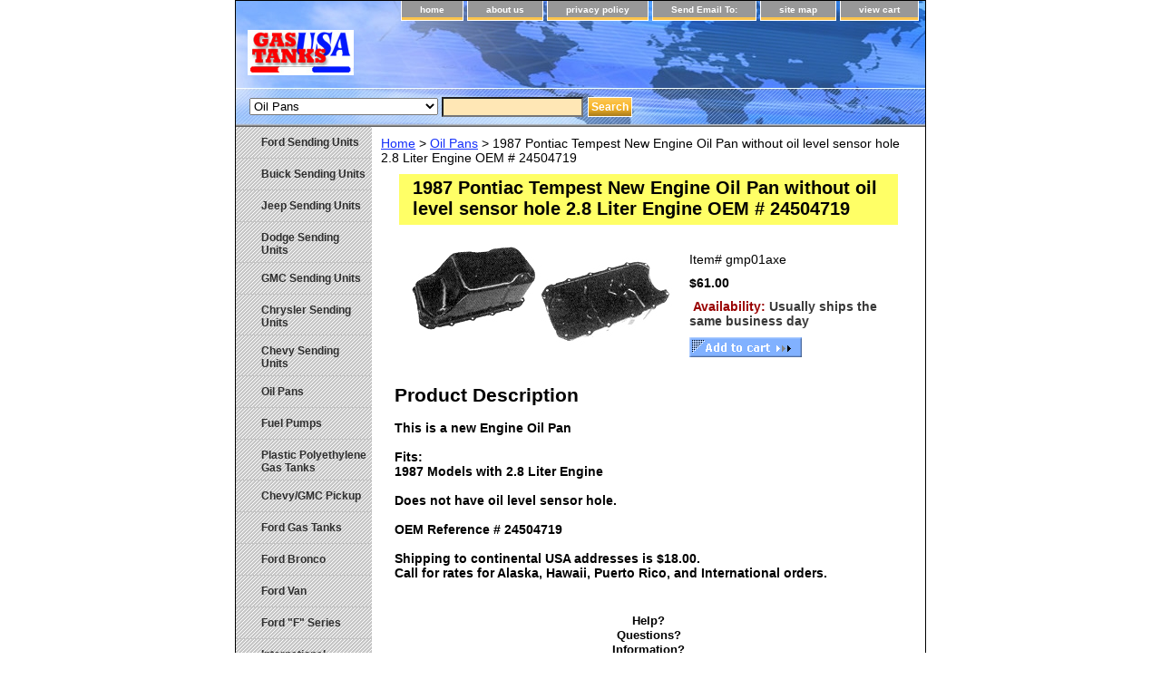

--- FILE ---
content_type: text/html
request_url: http://www.gastanksusa.com/19poteneweno.html
body_size: 6661
content:
<!DOCTYPE html PUBLIC "-//W3C//DTD XHTML 1.0 Strict//EN" "http://www.w3.org/TR/xhtml1/DTD/xhtml1-strict.dtd"><html><head><title>1987 Pontiac Tempest Engine Oil Pan w/o oil level sensor hole 2.8 Liter Engine OEM # 24504719</title><meta name="Description" content="1987 Pontiac Tempest New Engine Oil Pan without oil level sensor hole 2.8 Liter Engine OEM # 24504719" /><link rel="stylesheet" type="text/css" href="css-base.css" /><link rel="stylesheet" type="text/css" href="css-element.css" /><link rel="stylesheet" type="text/css" href="css-contents.css" /><link rel="stylesheet" type="text/css" href="css-edits.css" /><script id="mNCC" language="javascript">  medianet_width='734';  medianet_height= '277';  medianet_crid='205685726';  </script> 
<script type="text/javascript">
(function (){
	var sct = document.createElement("script"),
	sctHl = document.getElementsByTagName("script")[0];
	sct.type = "text/javascript";
	sct.src = 'http://mycdn.media.net/nmedianet.js?qsrc=ys-o&cid=8CU718BXT';
	sct.async = "async";
	sctHl.parentNode.insertBefore(sct, sctHl);
})();
</script></head><body class="vertical" id="itemtype"><script type="text/javascript" id="yfc_loader" src="https://turbifycdn.com/store/migration/loader-min-1.0.34.js?q=yhst-27402588448654&ts=1701366705&p=1&h=order.store.turbify.net"></script> <div id="ys_superbar">
	   <div id="ys_cpers">
		<div id="yscp_welcome_msg"></div>
		<div id="yscp_signin_link"></div>
		<div id="yscp_myaccount_link"></div>
		<div id="yscp_signout_link"></div>
	   </div>
	   <div id="yfc_mini"></div>
	   <div class="ys_clear"></div>
	</div>
      <div id="container"><div id="header"><ul id="nav-general"><li><a href="index.html">home</a></li><li><a href="info.html">about us</a></li><li><a href="privacypolicy.html">privacy policy</a></li><li><a href="mailto:questions@gastanksusa.com">Send Email To:</a></li><li><a href="ind.html">site map</a></li><li><a href="https://order.store.turbify.net/yhst-27402588448654/cgi-bin/wg-order?yhst-27402588448654">view cart</a></li></ul><br class="clear" /><h3 id="brandmark"><a href="index.html" title=""><img src="https://s.turbifycdn.com/aah/yhst-27402588448654/new-heavy-duty-fuel-sending-unit-compatible-with-2008-kenworth-t170-270-t370-o-q211043622-cust-service-800-223-2501-19.gif" width="117" height="50" border="0" hspace="0" vspace="0" alt="" /></a></h3></div><form id="searcharea" name="searcharea" action="nsearch.html" method="GET"><fieldset><label for="searchfield" class="labelfield"><select onchange="if (typeof YSB_AUTOCOMPLETE == 'object') { YSB_AUTOCOMPLETE.controller.setSuggestCategory(event); }" name="section"><option value="">All Categories</option><option value="ford-sending-units">Ford Sending Units </option><option value="buick-sending-units">Buick Sending Units </option><option value="jeep-sending-units">Jeep Sending Units </option><option value="dodge-sending-units">Dodge Sending Units </option><option value="gmc-sending-units">GMC Sending Units </option><option value="chrysler-sending-units">Chrysler Sending Units </option><option value="chevy-sending-units">Chevy Sending Units </option><option value="oil-pans" selected="selected" >Oil Pans </option><option value="fuel-pumps">Fuel Pumps </option><option value="plastic-gas-tanks">Plastic Polyethylene Gas Tanks </option><option value="chevy-gmc-pickup">Chevy/GMC Pickup </option><option value="ford">Ford Gas Tanks </option><option value="ford-bronco">Ford Bronco </option><option value="ford-van">Ford Van </option><option value="ford--quot-f-quot--series">Ford &quot;F&quot; Series </option><option value="international">International </option><option value="chevy-blazer">Chevy Blazer Gas Tanks </option><option value="chevy-s10-gmc-s15-pickup">Chevy S10/GMC S15 Pickup </option><option value="chevy-gmc-suburban">Chevy/GMC Suburban </option><option value="chevy-s10-blazer">Chevy S10 Blazer </option><option value="chevy-gmc-van">Chevy/GMC Van </option><option value="gmc-jimmy">GMC Jimmy Gas Tanks </option><option value="gmc-sonoma-pickup">GMC Sonoma Pickup </option><option value="acura">Acura </option><option value="bmw">BMW Gas Tanks </option><option value="buick">Buick Gas Tanks </option><option value="oldsmobile">Oldsmobile Gas Tanks </option><option value="honda">Honda Gas Tanks  </option><option value="hyundai">Hyundai Gas Tanks  </option><option value="lexus">Lexus Gas Tanks </option><option value="nissan">Nissan Gas Tanks </option><option value="pontiac">Pontiac Gas Tanks </option><option value="toyota">Toyota Gas Tanks </option><option value="volkswagen">Volkswagen Gas Tanks </option><option value="futapuki">Fuel Tank & Pump Kits </option><option value="fuelmodules">Fuel Modules </option><option value="gastanks">Gas Tanks </option><option value="radiators">Radiators </option><option value="surgetanks">Surge Tanks </option><option value="sendingunits">Gas Tanks Sending Units </option></select><input autocomplete="off" type="text" id="query" name="query" placeholder="" onkeyup="if (typeof YSB_AUTOCOMPLETE == 'object') { YSB_AUTOCOMPLETE.controller.suggest(event); }"></label><label for="searchsubmit" class="buttonlabel"><input type="submit" id="searchsubmit" class="ys_primary" value="Search" name="searchsubmit"><input type="hidden" value="yhst-27402588448654" name="vwcatalog"></label></fieldset></form>   <script type="text/javascript"> 
                    var isSafari = !!navigator.userAgent.match(/Version\/[\d\.]+.*Safari/); 
                    var isIOS = !!navigator.platform && /iPad|iPhone|iPod/.test(navigator.platform); 
                    if (isSafari && isIOS) { 
                        document.forms["searcharea"].onsubmit = function (searchAreaForm) { 
                            var elementsList = this.elements, queryString = '', url = '', action = this.action; 
                            for(var i = 0; i < elementsList.length; i++) { 
                                if (elementsList[i].name) { 
                                    if (queryString) { 
                                        queryString = queryString + "&" +  elementsList[i].name + "=" + encodeURIComponent(elementsList[i].value); 
                                    } else { 
                                        queryString = elementsList[i].name + "=" + encodeURIComponent(elementsList[i].value); 
                                    } 
                                } 
                            } 
                            if (action.indexOf("?") == -1) { 
                                action = action + "?"; 
                            } 
                            url = action + queryString; 
                            window.location.href = url; 
                            return false; 
                        } 
                    } 
                </script> 
        <div id="bodyshell"><div id="bodycontent"><div class="breadcrumbs"><a href="index.html">Home</a> &gt; <a href="oil-pans.html">Oil Pans</a> &gt; 1987 Pontiac Tempest New Engine Oil Pan without oil level sensor hole 2.8 Liter Engine OEM # 24504719</div><div id="contentarea"><div><h1 id="item-contenttitle">1987 Pontiac Tempest New Engine Oil Pan without oil level sensor hole 2.8 Liter Engine OEM # 24504719</h1><div id="itemarea"><img src="https://s.turbifycdn.com/aah/yhst-27402588448654/1987-pontiac-tempest-new-engine-oil-pan-without-oil-level-sensor-hole-2-8-liter-engine-oem-24504719-17.gif" width="300" height="116" border="0" hspace="0" vspace="0" alt="1987 Pontiac Tempest New Engine Oil Pan without oil level sensor hole 2.8 Liter Engine OEM # 24504719" class="image-l" title="1987 Pontiac Tempest New Engine Oil Pan without oil level sensor hole 2.8 Liter Engine OEM # 24504719" /><div class="itemform productInfo"><form method="POST" action="https://order.store.turbify.net/yhst-27402588448654/cgi-bin/wg-order?yhst-27402588448654+19poteneweno"><div class="code">Item# <em>gmp01axe</em></div><div class="price-bold">$61.00</div><div class="itemavailable"><em>Availability: </em>Usually ships the same business day</div><input type="image" class="addtocartImg" title="Add to cart" src="https://s.turbifycdn.com/aah/yhst-27402588448654/new-heavy-duty-fuel-sending-unit-compatible-with-2008-kenworth-t170-270-t370-o-q211043622-cust-service-800-223-2501-20.gif" /><input name="vwcatalog" type="hidden" value="yhst-27402588448654" /><input name="vwitem" type="hidden" value="19poteneweno" /><input type="hidden" name=".autodone" value="http://www.gastanksusa.com/19poteneweno.html" /></form></div><div style="clear:both"></div><div class="ys_promoitempage" id="ys_promoitempage" itemid="19poteneweno" itemcode="gmp01axe" categoryflag="0"></div></div><div id="caption"><h2 id="itempage-captiontitle">Product Description</h2><div><br> <b>This is a new Engine Oil Pan<br /><br />Fits:<br>
1987         Models with 2.8   Liter Engine<br /><br />Does not have oil level sensor hole.<br /><br />OEM Reference # 24504719<br /><br />Shipping to continental USA addresses is $18.00.<br>
Call for rates for  Alaska, Hawaii, Puerto Rico, and International orders.</b></div></div><br clear="all" /></div></div><div id="finaltext"><center><FONT face=Aria,helvetica size=2>
<B>Help?<br>Questions?<BR>Information?<br>Can't find your item?<BR>Call Toll Free:</B></FONT><BR><FONT face="Arial, helvetica" color=#ff0000 size=5><B>1-800-223-2501<BR>7 days</B></FONT><br><br>or email us at:<br>
<a href="mailto:radiatorsus@gmail.com">radiatorsus@gmail.com</a><FONT face="Arial, helvetica" color=#008000 size=2><br>If your email program does NOT start automatically,<br> please manually copy the link into your email program.</center></div></div><div id="nav-product"><ul><li><a href="ford-sending-units.html" title="Ford Sending Units">Ford Sending Units</a></li><li><a href="buick-sending-units.html" title="Buick Sending Units">Buick Sending Units</a></li><li><a href="jeep-sending-units.html" title="Jeep Sending Units">Jeep Sending Units</a></li><li><a href="dodge-sending-units.html" title="Dodge Sending Units">Dodge Sending Units</a></li><li><a href="gmc-sending-units.html" title="GMC Sending Units">GMC Sending Units</a></li><li><a href="chrysler-sending-units.html" title="Chrysler Sending Units">Chrysler Sending Units</a></li><li><a href="chevy-sending-units.html" title="Chevy Sending Units">Chevy Sending Units</a></li><li><a href="oil-pans.html" title="Oil Pans">Oil Pans</a></li><li><a href="fuel-pumps.html" title="Fuel Pumps">Fuel Pumps</a></li><li><a href="plastic-gas-tanks.html" title="Plastic Polyethylene Gas Tanks">Plastic Polyethylene Gas Tanks</a></li><li><a href="chevy-gmc-pickup.html" title="Chevy/GMC Pickup">Chevy/GMC Pickup</a></li><li><a href="ford.html" title="Ford Gas Tanks">Ford Gas Tanks</a></li><li><a href="ford-bronco.html" title="Ford Bronco">Ford Bronco</a></li><li><a href="ford-van.html" title="Ford Van">Ford Van</a></li><li><a href="ford--quot-f-quot--series.html" title="Ford &amp;quot;F&amp;quot; Series">Ford &quot;F&quot; Series</a></li><li><a href="international.html" title="International">International</a></li><li><a href="chevy-blazer.html" title="Chevy Blazer Gas Tanks">Chevy Blazer Gas Tanks</a></li><li><a href="chevy-s10-gmc-s15-pickup.html" title="Chevy S10/GMC S15 Pickup">Chevy S10/GMC S15 Pickup</a></li><li><a href="chevy-gmc-suburban.html" title="Chevy/GMC Suburban">Chevy/GMC Suburban</a></li><li><a href="chevy-s10-blazer.html" title="Chevy S10 Blazer">Chevy S10 Blazer</a></li><li><a href="chevy-gmc-van.html" title="Chevy/GMC Van">Chevy/GMC Van</a></li><li><a href="gmc-jimmy.html" title="GMC Jimmy Gas Tanks">GMC Jimmy Gas Tanks</a></li><li><a href="gmc-sonoma-pickup.html" title="GMC Sonoma Pickup">GMC Sonoma Pickup</a></li><li><a href="acura.html" title="Acura">Acura</a></li><li><a href="bmw.html" title="BMW Gas Tanks">BMW Gas Tanks</a></li><li><a href="buick.html" title="Buick Gas Tanks">Buick Gas Tanks</a></li><li><a href="oldsmobile.html" title="Oldsmobile Gas Tanks">Oldsmobile Gas Tanks</a></li><li><a href="honda.html" title="Honda Gas Tanks ">Honda Gas Tanks </a></li><li><a href="hyundai.html" title="Hyundai Gas Tanks ">Hyundai Gas Tanks </a></li><li><a href="lexus.html" title="Lexus Gas Tanks">Lexus Gas Tanks</a></li><li><a href="nissan.html" title="Nissan Gas Tanks">Nissan Gas Tanks</a></li><li><a href="pontiac.html" title="Pontiac Gas Tanks">Pontiac Gas Tanks</a></li><li><a href="toyota.html" title="Toyota Gas Tanks">Toyota Gas Tanks</a></li><li><a href="volkswagen.html" title="Volkswagen Gas Tanks">Volkswagen Gas Tanks</a></li><li><a href="futapuki.html" title="Fuel Tank &amp; Pump Kits">Fuel Tank & Pump Kits</a></li><li><a href="fuelmodules.html" title="Fuel Modules">Fuel Modules</a></li><li><a href="gastanks.html" title="Gas Tanks">Gas Tanks</a></li><li><a href="radiators.html" title="Radiators">Radiators</a></li><li><a href="surgetanks.html" title="Surge Tanks">Surge Tanks</a></li><li><a href="sendingunits.html" title="Gas Tanks Sending Units">Gas Tanks Sending Units</a></li><li><a href="lights.html" title="Lights Headlight Tail Signal Misc">Lights Headlight Tail Signal Misc</a></li><li><a href="bodypartssec.html" title="Body Parts Sec">Body Parts Sec</a></li><li><a href="mirrors.html" title="Mirrors">Mirrors</a></li><li><a href="newhedufuseu2.html" title="New Heavy Duty Fuel Sending Unit &lt;br&gt;Compatible with &lt;br&gt;2008 Kenworth T170/270/T370&lt;br&gt; O# Q211043622&lt;br&gt;&lt;br&gt;&lt;font color=&quot;ff0000&quot;&gt;&lt;center&gt;Cust Service 800-223-2501&lt;/font color=&quot;ff0000&quot;&gt;&lt;/center&gt;">New Heavy Duty Fuel Sending Unit <br>Compatible with <br>2008 Kenworth T170/270/T370<br> O# Q211043622<br><br><font color="ff0000"><center>Cust Service 800-223-2501</font color="ff0000"></center></a></li></ul><div id="htmlbottom"><div id="badge" align="center" style="margin-top:15px;"><a href="http://smallbusiness.yahoo.com/merchant/" target="_blank"><img src="http://us.i1.turbifycdn.com/us.turbifycdn.com/i/us/smallbiz/gr/ecomby1_small.gif" width="82" height="29" border="0" align="middle" alt="ecommerce provided by Yahoo! Small Business"/></a></div></div></div></div><div id="footer"><span id="footer-links"><a href="index.html">home</a> | <a href="info.html">about us</a> | <a href="privacypolicy.html">privacy policy</a> | <a href="mailto:questions@gastanksusa.com">Send Email To:</a> | <a href="ind.html">site map</a> | <a href="https://order.store.turbify.net/yhst-27402588448654/cgi-bin/wg-order?yhst-27402588448654">view cart</a></span><span id="copyright">Copyright � 2007 GasTanksUSA.com All Rights Reserved.</span></div></div></body>
<script type="text/javascript">var PAGE_ATTRS = {'storeId': 'yhst-27402588448654', 'itemId': '19poteneweno', 'isOrderable': '1', 'name': '1987 Pontiac Tempest New Engine Oil Pan without oil level sensor hole 2.8 Liter Engine OEM # 24504719', 'salePrice': '61.00', 'listPrice': '61.00', 'brand': 'Depo Aut0', 'model': '', 'promoted': '', 'createTime': '1759968533', 'modifiedTime': '1759968533', 'catNamePath': 'Oil Pans0', 'upc': ''};</script><!-- Google tag (gtag.js) -->  <script async src='https://www.googletagmanager.com/gtag/js?id=&lt;meta name=&quot;google-site-verification&quot; content=&quot;jRYkawGCcIKvWr0-LQhj5BU45scuxxb6CjQFt4oNmPQ&quot; /&gt;'></script><script> window.dataLayer = window.dataLayer || [];  function gtag(){dataLayer.push(arguments);}  gtag('js', new Date());  gtag('config', '&lt;meta name=&quot;google-site-verification&quot; content=&quot;jRYkawGCcIKvWr0-LQhj5BU45scuxxb6CjQFt4oNmPQ&quot; /&gt;');</script><script> var YStore = window.YStore || {}; var GA_GLOBALS = window.GA_GLOBALS || {}; var GA_CLIENT_ID; try { YStore.GA = (function() { var isSearchPage = (typeof(window.location) === 'object' && typeof(window.location.href) === 'string' && window.location.href.indexOf('nsearch') !== -1); var isProductPage = (typeof(PAGE_ATTRS) === 'object' && PAGE_ATTRS.isOrderable === '1' && typeof(PAGE_ATTRS.name) === 'string'); function initGA() { } function setProductPageView() { PAGE_ATTRS.category = PAGE_ATTRS.catNamePath.replace(/ > /g, '/'); PAGE_ATTRS.category = PAGE_ATTRS.category.replace(/>/g, '/'); gtag('event', 'view_item', { currency: 'USD', value: parseFloat(PAGE_ATTRS.salePrice), items: [{ item_name: PAGE_ATTRS.name, item_category: PAGE_ATTRS.category, item_brand: PAGE_ATTRS.brand, price: parseFloat(PAGE_ATTRS.salePrice) }] }); } function defaultTrackAddToCart() { var all_forms = document.forms; document.addEventListener('DOMContentLoaded', event => { for (var i = 0; i < all_forms.length; i += 1) { if (typeof storeCheckoutDomain != 'undefined' && storeCheckoutDomain != 'order.store.turbify.net') { all_forms[i].addEventListener('submit', function(e) { if (typeof(GA_GLOBALS.dont_track_add_to_cart) !== 'undefined' && GA_GLOBALS.dont_track_add_to_cart === true) { return; } e = e || window.event; var target = e.target || e.srcElement; if (typeof(target) === 'object' && typeof(target.id) === 'string' && target.id.indexOf('yfc') === -1 && e.defaultPrevented === true) { return } e.preventDefault(); vwqnty = 1; if( typeof(target.vwquantity) !== 'undefined' ) { vwqnty = target.vwquantity.value; } if( vwqnty > 0 ) { gtag('event', 'add_to_cart', { value: parseFloat(PAGE_ATTRS.salePrice), currency: 'USD', items: [{ item_name: PAGE_ATTRS.name, item_category: PAGE_ATTRS.category, item_brand: PAGE_ATTRS.brand, price: parseFloat(PAGE_ATTRS.salePrice), quantity: e.target.vwquantity.value }] }); if (typeof(target) === 'object' && typeof(target.id) === 'string' && target.id.indexOf('yfc') != -1) { return; } if (typeof(target) === 'object') { target.submit(); } } }) } } }); } return { startPageTracking: function() { initGA(); if (isProductPage) { setProductPageView(); if (typeof(GA_GLOBALS.dont_track_add_to_cart) === 'undefined' || GA_GLOBALS.dont_track_add_to_cart !== true) { defaultTrackAddToCart() } } }, trackAddToCart: function(itemsList, callback) { itemsList = itemsList || []; if (itemsList.length === 0 && typeof(PAGE_ATTRS) === 'object') { if (typeof(PAGE_ATTRS.catNamePath) !== 'undefined') { PAGE_ATTRS.category = PAGE_ATTRS.catNamePath.replace(/ > /g, '/'); PAGE_ATTRS.category = PAGE_ATTRS.category.replace(/>/g, '/') } itemsList.push(PAGE_ATTRS) } if (itemsList.length === 0) { return; } var ga_cartItems = []; var orderTotal = 0; for (var i = 0; i < itemsList.length; i += 1) { var itemObj = itemsList[i]; var gaItemObj = {}; if (typeof(itemObj.id) !== 'undefined') { gaItemObj.id = itemObj.id } if (typeof(itemObj.name) !== 'undefined') { gaItemObj.name = itemObj.name } if (typeof(itemObj.category) !== 'undefined') { gaItemObj.category = itemObj.category } if (typeof(itemObj.brand) !== 'undefined') { gaItemObj.brand = itemObj.brand } if (typeof(itemObj.salePrice) !== 'undefined') { gaItemObj.price = itemObj.salePrice } if (typeof(itemObj.quantity) !== 'undefined') { gaItemObj.quantity = itemObj.quantity } ga_cartItems.push(gaItemObj); orderTotal += parseFloat(itemObj.salePrice) * itemObj.quantity; } gtag('event', 'add_to_cart', { value: orderTotal, currency: 'USD', items: ga_cartItems }); } } })(); YStore.GA.startPageTracking() } catch (e) { if (typeof(window.console) === 'object' && typeof(window.console.log) === 'function') { console.log('Error occurred while executing Google Analytics:'); console.log(e) } } </script> <script type="text/javascript">
csell_env = 'ue1';
 var storeCheckoutDomain = 'order.store.turbify.net';
</script>

<script type="text/javascript">
  function toOSTN(node){
    if(node.hasAttributes()){
      for (const attr of node.attributes) {
        node.setAttribute(attr.name,attr.value.replace(/(us-dc1-order|us-dc2-order|order)\.(store|stores)\.([a-z0-9-]+)\.(net|com)/g, storeCheckoutDomain));
      }
    }
  };
  document.addEventListener('readystatechange', event => {
  if(typeof storeCheckoutDomain != 'undefined' && storeCheckoutDomain != "order.store.turbify.net"){
    if (event.target.readyState === "interactive") {
      fromOSYN = document.getElementsByTagName('form');
        for (let i = 0; i < fromOSYN.length; i++) {
          toOSTN(fromOSYN[i]);
        }
      }
    }
  });
</script>
<script type="text/javascript">
// Begin Store Generated Code
 </script> <script type="text/javascript" src="https://s.turbifycdn.com/lq/ult/ylc_1.9.js" ></script> <script type="text/javascript" src="https://s.turbifycdn.com/ae/lib/smbiz/store/csell/beacon-a9518fc6e4.js" >
</script>
<script type="text/javascript">
// Begin Store Generated Code
 csell_page_data = {}; csell_page_rec_data = []; ts='TOK_STORE_ID';
</script>
<script type="text/javascript">
// Begin Store Generated Code
function csell_GLOBAL_INIT_TAG() { var csell_token_map = {}; csell_token_map['TOK_SPACEID'] = '2022276099'; csell_token_map['TOK_URL'] = ''; csell_token_map['TOK_STORE_ID'] = 'yhst-27402588448654'; csell_token_map['TOK_ITEM_ID_LIST'] = '19poteneweno'; csell_token_map['TOK_ORDER_HOST'] = 'order.store.turbify.net'; csell_token_map['TOK_BEACON_TYPE'] = 'prod'; csell_token_map['TOK_RAND_KEY'] = 't'; csell_token_map['TOK_IS_ORDERABLE'] = '1';  c = csell_page_data; var x = (typeof storeCheckoutDomain == 'string')?storeCheckoutDomain:'order.store.turbify.net'; var t = csell_token_map; c['s'] = t['TOK_SPACEID']; c['url'] = t['TOK_URL']; c['si'] = t[ts]; c['ii'] = t['TOK_ITEM_ID_LIST']; c['bt'] = t['TOK_BEACON_TYPE']; c['rnd'] = t['TOK_RAND_KEY']; c['io'] = t['TOK_IS_ORDERABLE']; YStore.addItemUrl = 'http%s://'+x+'/'+t[ts]+'/ymix/MetaController.html?eventName.addEvent&cartDS.shoppingcart_ROW0_m_orderItemVector_ROW0_m_itemId=%s&cartDS.shoppingcart_ROW0_m_orderItemVector_ROW0_m_quantity=1&ysco_key_cs_item=1&sectionId=ysco.cart&ysco_key_store_id='+t[ts]; } 
</script>
<script type="text/javascript">
// Begin Store Generated Code
function csell_REC_VIEW_TAG() {  var env = (typeof csell_env == 'string')?csell_env:'prod'; var p = csell_page_data; var a = '/sid='+p['si']+'/io='+p['io']+'/ii='+p['ii']+'/bt='+p['bt']+'-view'+'/en='+env; var r=Math.random(); YStore.CrossSellBeacon.renderBeaconWithRecData(p['url']+'/p/s='+p['s']+'/'+p['rnd']+'='+r+a); } 
</script>
<script type="text/javascript">
// Begin Store Generated Code
var csell_token_map = {}; csell_token_map['TOK_PAGE'] = 'p'; csell_token_map['TOK_CURR_SYM'] = '$'; csell_token_map['TOK_WS_URL'] = 'https://yhst-27402588448654.csell.store.turbify.net/cs/recommend?itemids=19poteneweno&location=p'; csell_token_map['TOK_SHOW_CS_RECS'] = 'false';  var t = csell_token_map; csell_GLOBAL_INIT_TAG(); YStore.page = t['TOK_PAGE']; YStore.currencySymbol = t['TOK_CURR_SYM']; YStore.crossSellUrl = t['TOK_WS_URL']; YStore.showCSRecs = t['TOK_SHOW_CS_RECS']; </script> <script type="text/javascript" src="https://s.turbifycdn.com/ae/store/secure/recs-1.3.2.2.js" ></script> <script type="text/javascript" >
</script>
</html>
<!-- html105.prod.store.e1b.lumsb.com Sun Jan 18 09:49:19 PST 2026 -->


--- FILE ---
content_type: text/css
request_url: http://www.gastanksusa.com/css-base.css
body_size: 2977
content:
/* CSS Document */
/* 092306 0.02*/
/* Elements */
a{color:#142ffa}
a:visited{color:#666666;}
* {padding:0; /*margin:0;*/}
td {font-size: 14px ; color:#000000; padding:0; margin:0;}
h1, h2, h3{margin:0;}
body {background-color: #ffffff; background-image:url('') ; font:normal 14px Verdana, Tahoma, Helvetica, sans-serif; text-align:center; width:100%;margin:0;color:#000000; }

/* Classes */
.boxclose {zoom:1;}
.breadcrumbs{margin:10px;}
.clear {clear:both; display:block; font-size:1px; height:1px; line-height:-1;}
.last {border:0 solid;}
input.buttonsubmit {margin-left:4px !important; text-transform:uppercase;}

/* IDs */
#info-div{
	background-color:#ffffff;
	padding:5px;
	zoom:1;
}
#info-div:after{clear:both; content:"."; display:block; height:0; visibility:hidden;}
#accessorytitle {}
	#itemtype #accessorytitle {background:none; color:#000000; font:bold 1.2em/1.1 verdana, sans-serif; padding:2px 10px 8px;}

#bodycontent {float:right; width:610px; background:#ffffff;} /* 150 + 610 = 760 */ /* The Min-width is needed for Moz to stretch the bodycontent that is shrinkwrapping content due to floats. This is only necessary on pages without Tables in the contents. Min-width breaks Opera's layout so Width:100% is used instead of Min-width. */

* html #bodycontent {  }

#bodyshell {background:transparent/*#ffffff url('') 0 0 repeat-y*/; border-left:150px solid transparent; float:left; zoom:1; margin:0 0 0px;} /*Left Column Color*/ /* Background color is needed to counter an IE rendering bug that erases the left column bgcolor */ /* float:left is needed in Moz to handle extra wide cntent that breaks the width */ /* Left/Right Margin was removed due to expanded content errors in Moz, this was used to push the nav/content area in to match the mock-up */

*:first-child+html #bodyshell { width:610px; }

* html #bodyshell { border:0; padding-left:150px; }

#bodyshell:after {clear:both; content:"."; display:block; height:0; visibility:hidden;}

#brandmark {float:left; font:normal 36px Tahoma, Geneva, Verdana, sans-serif; width:500px; margin-top: 10px;} /* 510 + 250 = 760 */

#brandmark a {color:#ffffff; display:block; padding:0 0 5px 13px; text-decoration:none;}

#caption {zoom:1; background:transparent;}
#caption:after {clear:both; content:"."; display:block; height:0; visibility:hidden;}
#contentarea #caption {background:transparent; margin:10px;}
#itemtype #caption {/*padding:0 10px;*/}
#maintype #caption {background:transparent; padding:15px;}

#captionarea, #messagearea, #info-div {margin:10px 10px 9px;
background:#ffffff url('') 0 0 repeat-x repeat-y;
 border-bottom:1px #fff solid;} /* 1px is used to prevent Margin Folding */


#messagearea {margin:10px 15px 9px;
background:#ffffff url('') left bottom repeat-x;
 border-bottom:1px #fff solid;} /* 1px is used to prevent Margin Folding */

#messagetitle{
     background:#ffffff url('https://s.turbifycdn.com/aah/yhst-27402588448654/img-3095.gif') 0 0 repeat-x;
     /*border-bottom: solid thin #fff;*/
     color:#000000;
     font:bold 14px Tahoma, Geneva, Verdana, sans-serif;
     margin:0;
     padding:2px 15px 4px;
}

#itemtype #contentarea #captiontitle {margin:15px 0 10px; padding:0 2px;}
#itemtype #captiontitle {background:none; color:#000000; font:bold 14px Tahoma, Geneva, Verdana, sans-serif; margin:0; padding:2px 2px 8px;} /*The Left/Right Padding is smaller because the Caption Title needs to be nested within the Caption on Item pages, but not on Section pages */

#container {margin:0 auto; text-align:left; width:760px; border:solid thin #000000;
background:#ffffff url('https://s.turbifycdn.com/aah/yhst-27402588448654/img-3096.gif') 0 0 repeat-y;} /* This "container" is needed as IE produces resize induced rendering errors when using the BODY element for a container. */ 

#contentarea {margin: 0 15px 10px;}

#section-contenttitle {background-color:#ffff66; color:#000000; font:bold 16px 
Tahoma, Geneva, Verdana, sans-serif; margin:0 15px; padding:4px 15px 6px;}

#bodyContent #info-div #searchpageHeader {background-color:#ffff66; color:#000000; font:bold 16px Tahoma, Geneva, Verdana, sans-serif; margin:0; padding:4px 15px 6px;}

#item-contenttitle {background-color:#ffff66; color:#000000; font:bold 20px Tahoma, Geneva, Verdana, sans-serif; margin:0 15px; padding:4px 15px 6px;}

#specialstitle {
     background:#c5c5c5 url('') 0 0 no-repeat;
     /*border-bottom: solid thin #fff;*/
     color:#000000;
     font:bold 14px Tahoma, Geneva, Verdana, sans-serif;
     margin:15px 0px 0 0px;
     padding:2px 15px 2px;
}

#copyright {background:transparent;color:#aaaaaa; display:block; font:normal xx-small/1.2 verdana, sans-serif; padding:15px 15px 10px; text-align:right;}

#finaltext, #introtext {margin:10px;}

#footer {background:#626262 url('https://s.turbifycdn.com/aah/yhst-27402588448654/img-3097.gif') 0 0 repeat-x; clear:both;zoom:1;}
#footer-links {background:transparent;color:#ffffff; display:block; font-weight:bold; font-size:11px; padding:15px 0 0px; text-align:center;}
#footer-links a {background:transparent;color:#ffffff; text-decoration:none; text-transform:uppercase;}
#footer-links a:hover {background:transparent;text-decoration:underline;}

#header {background:#93bbff        url('https://s.turbifycdn.com/aah/yhst-27402588448654/img-3098.gif') left bottom no-repeat; zoom:1;}
#header:after {clear:both; content:"."; display:block; height:0; visibility:hidden;}

/* Search Page Styles */
#info-div form, 
     .infoText div {margin:0 10px;}
#info-div form table td a img {margin-right:5px;}
#info-div form table td b {display:block; padding:15px 0 5px;}
#info-div form table td font {font-size:1em;}
/* !Search Page Styles */

#introtext {} /* REF: #finaltext */
	

#itemarea {background:transparent; margin:10px 10px 0; padding:10px; zoom:1;}
#itemarea:after {clear:both; content:"."; display:block; height:0; visibility:hidden;}

#nav-general {clear:both; float:right; display:block; list-style:none; margin:0 5px 0 0;}
#nav-general li {/*background: ;*/border:1px solid #ffffff; border-top:0; float:left; margin:0 2px;} /* General Link Colors */
#nav-general li a {background:#ffffff   url('https://s.turbifycdn.com/aah/yhst-27402588448654/img-3099.gif') 0 0 repeat-x; color:#ffffff; display:block; font-size:10px; font-weight:bold; padding:4px 20px 6px; text-align:center; text-decoration:none; white-space:nowrap;}
#nav-general li a:hover { background:#ffffff  url('https://s.turbifycdn.com/aah/yhst-27402588448654/img-3099.gif') 0 0 repeat-x; color:#142ffa}
#nav-general a.linkcheckout {background: url('https://s.turbifycdn.com/aah/yhst-27402588448654/img-3099.gif') 0 0 repeat-x; padding-right:35px;}	
#nav-general a.linkcheckout:hover {background: url('https://s.turbifycdn.com/aah/yhst-27402588448654/img-3099.gif') 0 0 repeat-x; padding-right:35px;}	

#nav-product {
     _display:inline;
     float:left;
     margin-left:-150px;
     overflow:hidden;
     position:relative;
     width:150px; z-index:100;
     min-height: 500px; 
     height: auto !important; height: 400px;              background:transparent;
}

 /* IE Experiences the pixel doubling bug here. "display: inline;" fixes this. Position Relative and Z-Index are needed for IE in order to display the background colors */

#nav-product ul li a {
      background:transparent url('') 9px 50% no-repeat;
       border-bottom:1px solid #c4c4c4;       color:#2f2f2f;
      display:block;
      font-weight:bold;       font-size:12px;
      height:auto;
      margin-right:10px;
      min-height:18px;
      padding:10px 4px 6px 28px;
      text-decoration:none;
      width:118px;
}

html>body #nav-product a {height:auto;}

#nav-product ul li a:hover {
     background:url('https://s.turbifycdn.com/aah/yhst-27402588448654/img-3100.gif') 9px 50% no-repeat;
    color:#142ffa;
}
#nav-product li {margin:0;}
#nav-product ul {list-style:/*url() 0 0;*/}

#htmltop, #htmlbottom{padding:5px;}

* html #nav-product ul li a{width:118px;height:auto;overflow:hidden;}

* html #nav-product { overflow:visible; width:150px; }

#searcharea {background:#c5c5c5         url('https://s.turbifycdn.com/aah/yhst-27402588448654/img-3101.gif') 0 0 no-repeat;
     display:block; margin:0 0 0;
}
#searcharea input {
     font-size:1.0em;
}

#searcharea fieldset {border:0 solid; display:block; padding:10px 0 10px 13px;}

#searcharea label {color:#000000; font-size:0.85em; font-weight:bold; text-transform:uppercase;}
#searchsubmit{
        border:solid 1px #fff;
        margin:0px 0px 1px 5px;
        padding:3px;
        background:#ffffff url('https://s.turbifycdn.com/aah/yhst-27402588448654/img-3102.gif') repeat-x;
        color:#fff;
        font:bold 11px Arial,verdana,sans-serif;
        text-align:center;
        cursor:pointer;
}
* html #searchsubmit{
        margin:1px 0px 0px 5px;
        padding:2px;        
}
#searchpageHeader {background-color:#ffff66; color:#000000; font:bold 16px Tahoma, Geneva, Verdana, sans-serif; margin:0; padding:4px 15px 6px;}
input#query {
     margin-left:4px;
     padding:2px;
     background-color:#FFE7B5;
     color:#000;
}
#query {padding:1px;}

#slogan {color:#ffffff; display:block; float:right; font:normal 14px Tahoma, Geneva, Verdana, sans-serif; padding:2.7em 15px 10px 10px; width:225px; text-align:right;} /* 225 + 25= 250 */

*:first-child+html #info-div,
*:first-child+html #specialtitle,
*:first-child+html #messagearea { width:590px; } *:first-child+html 

#itemarea { width:570px; }

#badge { margin: 0 auto; }

* html #badge { width:136px; text-align:center; }

/* Cross-Sell Styles. */

.ystore-cross-sell-table { width:100%; font-size:inherit; font:100%; }
.ystore-cross-sell-title { padding-bottom:6px; color: #000000; font:bold 16px Tahoma, Geneva, Verdana, sans-serif; }
.ystore-cross-sell-table-vertical .ystore-cross-sell-cell { width:100%; }
.ystore-cross-sell-table-horizontal .ystore-cross-sell-cell { width:28%; padding-right:5%; }

.ystore-cross-sell-product-image-link { display:block; padding-bottom:8px; }
.ystore-cross-sell-product-caption { padding-bottom:16px; }
.ystore-cross-sell-product-caption p,
.ystore-cross-sell-product-caption h4 { margin:0 0 3px; font-size:11px; }
.ystore-cross-sell-table .ys_promo { font-weight:bold; }
